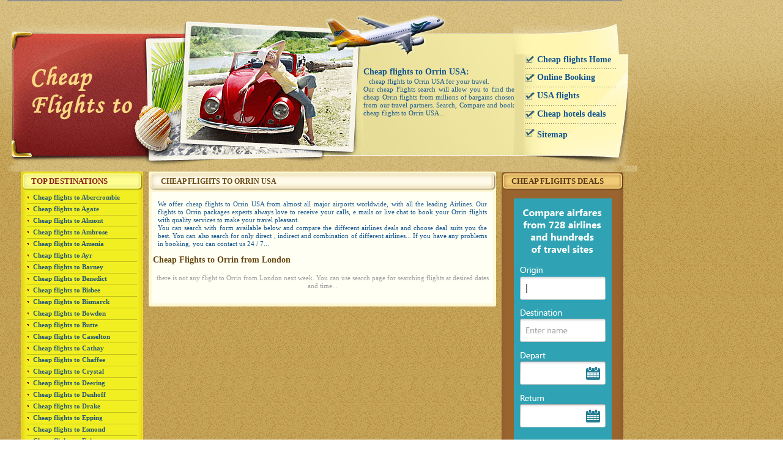

--- FILE ---
content_type: text/html; charset=UTF-8
request_url: http://www.cheapflights-to.com/USA/North-Dakota/flights-to-Orrin.html
body_size: 4768
content:
<!DOCTYPE HTML PUBLIC "-//W3C//DTD HTML 4.0 Transitional//EN">
<HTML dir=ltr lang=en><HEAD><TITLE>Cheap flights to Orrin USA Book cheap Orrin flights USA</TITLE>
<meta name="description" content="cheap flights to Orrin USA deals. Book cheap flights to Orrin USA deals selected from 600 airlines & travel agents. cheap Orrin flights updates daily!">
<meta name="keywords" content="cheap flights, cheap flights to Orrin,flights to Orrin USA, Cheap Orrin flights">
<META NAME="robot" CONTENT="index,follow">
<META NAME="revisit-after" CONTENT="5">
<META content="text/html; charset=iso-8859-1" http-equiv=Content-Type>
<LINK rel=stylesheet type=text/css href="http://www.cheapflights-to.com/stylesheet.css">
<META name=GENERATOR content="MSHTML 8.00.6001.18372">
<!-- Google tag (gtag.js) -->
<script async src="https://www.googletagmanager.com/gtag/js?id=G-JDQHE0J8VW"></script>
<script>
  window.dataLayer = window.dataLayer || [];
  function gtag(){dataLayer.push(arguments);}
  gtag('js', new Date());

  gtag('config', 'G-JDQHE0J8VW');
</script>    
</HEAD>
<BODY bottomMargin=0 leftMargin=0 rightMargin=0 topMargin=0 marginheight="0"
marginwidth="0"><!-- header //--><!-- start -->
<TABLE style="WIDTH: 100%; BACKGROUND: url(http://www.cheapflights-to.com/images/bg.gif) repeat-x left top" border=0 cellSpacing=0 cellPadding=0 align=center>
<TBODY>
<TR>
<TD style="WIDTH: 10"></TD>
<TD style="WIDTH: 1000px">
<TABLE style="WIDTH: 1000px" border=0 cellSpacing=0 cellPadding=0>
<TBODY>
<TR>
<TD>
<TABLE style="HEIGHT: 325px" border=0 cellSpacing=0 cellPadding=0>
<TBODY>
<TR>
<TD>


<table id="Table_01" width="1005" border="0" cellpadding="0" cellspacing="0">
<tr>
<td colspan="3">
<img src="http://www.cheapflights-to.com/images/cheap_flights_top.jpg" width="1005" height="89" alt=""></td>
</tr>
<tr>
<td>
<img src="http://www.cheapflights-to.com/images/cheap_flights_to_Logo.jpg" width="582" height="182" alt=""></td>
<td style="WIDTH: 247px; height:182; BACKGROUND: url(http://www.cheapflights-to.com/images/cheapflights_bg.jpg); color:#16578e; text-align:justify; padding-right:15px;">
<br>

<H1> Cheap flights to Orrin USA:</H1>
 <span style="text-align:justify;"> &nbsp; &nbsp;cheap flights to Orrin USA for your travel.
<br>Our cheap Flights search will allow you to find the cheap Orrin flights from millions of bargains chosen from our travel partners.
Search, Compare and book cheap flights to Orrin USA...
</span>

<BR>


</td>
<td style="WIDTH:163px; height:182; BACKGROUND: url(http://www.cheapflights-to.com/images/cheapflights_links.jpg) no-repeat; padding-left:22px; padding-top:0px; line-height:18px; font-size:14px; font-weight:bold; color:#16578e;">
<a href="http://www.cheapflights-to.com/" style="font-size:14px; font-weight:bold; color:#16578e; text-decoration:none;">Cheap flights Home</a>
<TABLE border=0 cellSpacing=0 cellPadding=0 >
<TBODY><TR><TD style="line-height:40px; font-size:14px; font-weight:bold; color:#16578e;">
<a href="http://www.cheapflights-to.com/cheapflightsbooking.html" style="font-size:14px; font-weight:bold; color:#16578e; text-decoration:none;">Online Booking</a>
</td></tr>
<TR><TD style="line-height:20px; font-size:14px; font-weight:bold; color:#003399;">

<a href="http://www.cheapflights-to.com/USA/" style="font-size:14px; font-weight:bold; color:#16578e; text-decoration:none;">USA flights</a>
</td></tr>
<TR><TD style="line-height:40px; font-size:14px; font-weight:bold; color:#16578e;">
<a href="http://hotels.cheapflights-to.com/" style="font-size:14px; font-weight:bold; color:#16578e; text-decoration:none;">Cheap hotels deals</a>
</td></tr>
<TR><TD style="line-height:28px; font-size:14px; font-weight:bold; color:#003399;">
<a href="http://www.cheapflights-to.com/sitemap/index.php" style="font-size:14px; font-weight:bold; color:#16578e; text-decoration:none;">Sitemap</a>
</td></tr>

</table>
</td>
</tr>
</table>


<TABLE style="BACKGROUND-IMAGE: url(http://www.cheapflights-to.com/images/bg3.gif); HEIGHT: 10px" class=header border=0 cellSpacing=0 cellPadding=0>
<TBODY><TR><TD>
<IMG border=0 alt=""  src="http://www.cheapflights-to.com/images/spacer.gif" width=10 height=1></TD>
</TR></TBODY></TABLE>

<!-- end --><!-- start --></TD></TR>

<TR>
<TD align="center"><!-- Cheap flights header_eof //--><!-- body //-->
<TABLE border=0 cellSpacing=0 cellPadding=0 width="985" style="WIDTH: 985px">
<TBODY>
<TR>
<TD width="210" vAlign=top class=col_left> <!-- left_navigation //-->

<TABLE class=box_width_left border=0 cellSpacing=0 cellPadding=0 width="210">
<TBODY>
<TR>
<TD width="100%"><!-- categories //-->
<TABLE border=0 cellSpacing=0 cellPadding=0>
<TBODY>
<TR><TD>
<TABLE border=0 cellSpacing=0 cellPadding=0 width="100%">
<TBODY>
<TR>
<TD>
<TABLE class=box_header_txt border=0 cellSpacing=0 cellPadding=0>
<TBODY>
<TR>
<TD><IMG border=0 alt="" src="http://www.cheapflights-to.com/images/q1.gif" width=17 height=31></TD>
<TD style="WIDTH: 100%">Top destinations</TD>
<TD><IMG border=0 alt="" src="http://www.cheapflights-to.com/images/q2.gif" width=8 height=31></TD></TR></TBODY></TABLE></TD></TR></TBODY></TABLE>
<TABLE style="MARGIN-BOTTOM: 8px; BACKGROUND: url(http://www.cheapflights-to.com/images/line1.gif) no-repeat left bottom" border=0 cellSpacing=0 cellPadding=0 width="100%"><TBODY>
<TR>
<TD>
<TABLE style="MARGIN-BOTTOM: 10px; BACKGROUND: url(http://www.cheapflights-to.com/images/line.gif) repeat-y left top" class=box_body border=0 cellSpacing=0 cellPadding=0 width="100%">
<TBODY>
<TR>
<TD style="PADDING-BOTTOM: 2px; PADDING-LEFT: 10px; PADDING-RIGHT: 5px; PADDING-TOP: 2px">
<UL style="PADDING-BOTTOM: 44px">

<LI class=bg_list_un><A href="http://www.cheapflights-to.com/USA/North-Dakota/flights-to-Abercrombie.html"><b>Cheap flights to Abercrombie</b></A>
<LI class=bg_list><A href="http://www.cheapflights-to.com/USA/North-Dakota/flights-to-Agate.html"><b>Cheap flights to Agate<b></A>
<LI class=bg_list><A href="http://www.cheapflights-to.com/USA/North-Dakota/flights-to-Almont.html"><b>Cheap flights to Almont<b></A>
<LI class=bg_list><A href="http://www.cheapflights-to.com/USA/North-Dakota/flights-to-Ambrose.html"><b>Cheap flights to Ambrose<b></A>
<LI class=bg_list><A href="http://www.cheapflights-to.com/USA/North-Dakota/flights-to-Amenia.html"><b>Cheap flights to Amenia<b></A>
<LI class=bg_list><A href="http://www.cheapflights-to.com/USA/North-Dakota/flights-to-Ayr.html"><b>Cheap flights to Ayr<b></A>
<LI class=bg_list><A href="http://www.cheapflights-to.com/USA/North-Dakota/flights-to-Barney.html"><b>Cheap flights to Barney<b></A>
<LI class=bg_list><A href="http://www.cheapflights-to.com/USA/North-Dakota/flights-to-Benedict.html"><b>Cheap flights to Benedict<b></A>
<LI class=bg_list><A href="http://www.cheapflights-to.com/USA/North-Dakota/flights-to-Bisbee.html"><b>Cheap flights to Bisbee<b></A>
<LI class=bg_list><A href="http://www.cheapflights-to.com/USA/North-Dakota/flights-to-Bismarck.html"><b>Cheap flights to Bismarck<b></A>
<LI class=bg_list><A href="http://www.cheapflights-to.com/USA/North-Dakota/flights-to-Bowdon.html"><b>Cheap flights to Bowdon<b></A>
<LI class=bg_list><A href="http://www.cheapflights-to.com/USA/North-Dakota/flights-to-Butte.html"><b>Cheap flights to Butte<b></A>
<LI class=bg_list><A href="http://www.cheapflights-to.com/USA/North-Dakota/flights-to-Casselton.html"><b>Cheap flights to Casselton<b></A>
<LI class=bg_list><A href="http://www.cheapflights-to.com/USA/North-Dakota/flights-to-Cathay.html"><b>Cheap flights to Cathay<b></A>
<LI class=bg_list><A href="http://www.cheapflights-to.com/USA/North-Dakota/flights-to-Chaffee.html"><b>Cheap flights to Chaffee<b></A>
<LI class=bg_list><A href="http://www.cheapflights-to.com/USA/North-Dakota/flights-to-Crystal.html"><b>Cheap flights to Crystal<b></A>
<LI class=bg_list><A href="http://www.cheapflights-to.com/USA/North-Dakota/flights-to-Deering.html"><b>Cheap flights to Deering<b></A>
<LI class=bg_list><A href="http://www.cheapflights-to.com/USA/North-Dakota/flights-to-Denhoff.html"><b>Cheap flights to Denhoff<b></A>
<LI class=bg_list><A href="http://www.cheapflights-to.com/USA/North-Dakota/flights-to-Drake.html"><b>Cheap flights to Drake<b></A>
<LI class=bg_list><A href="http://www.cheapflights-to.com/USA/North-Dakota/flights-to-Epping.html"><b>Cheap flights to Epping<b></A>
<LI class=bg_list><A href="http://www.cheapflights-to.com/USA/North-Dakota/flights-to-Esmond.html"><b>Cheap flights to Esmond<b></A>
<LI class=bg_list><A href="http://www.cheapflights-to.com/USA/North-Dakota/flights-to-Fairmount.html"><b>Cheap flights to Fairmount<b></A>
<LI class=bg_list><A href="http://www.cheapflights-to.com/USA/North-Dakota/flights-to-Flasher.html"><b>Cheap flights to Flasher<b></A>
<LI class=bg_list><A href="http://www.cheapflights-to.com/USA/North-Dakota/flights-to-Forest-River.html"><b>Flights to Forest River<b></A>
<LI class=bg_list><A href="http://www.cheapflights-to.com/USA/North-Dakota/flights-to-Fortuna.html"><b>Cheap flights to Fortuna<b></A>
<LI class=bg_list><A href="http://www.cheapflights-to.com/USA/North-Dakota/flights-to-Fullerton.html"><b>Cheap flights to Fullerton<b></A>
<LI class=bg_list><A href="http://www.cheapflights-to.com/USA/North-Dakota/flights-to-Galesburg.html"><b>Cheap flights to Galesburg<b></A>
<LI class=bg_list><A href="http://www.cheapflights-to.com/USA/North-Dakota/flights-to-Gardner.html"><b>Cheap flights to Gardner<b></A>
<LI class=bg_list><A href="http://www.cheapflights-to.com/USA/North-Dakota/flights-to-Glenfield.html"><b>Cheap flights to Glenfield<b></A>
<LI class=bg_list><A href="http://www.cheapflights-to.com/USA/North-Dakota/flights-to-Hannaford.html"><b>Cheap flights to Hannaford<b></A>
<LI class=bg_list><A href="http://www.cheapflights-to.com/USA/North-Dakota/flights-to-Harvey.html"><b>Cheap flights to Harvey<b></A>
<LI class=bg_list><A href="http://www.cheapflights-to.com/USA/North-Dakota/flights-to-Havana.html"><b>Cheap flights to Havana<b></A>
<LI class=bg_list><A href="http://www.cheapflights-to.com/USA/North-Dakota/flights-to-Hazen.html"><b>Cheap flights to Hazen<b></A>
<LI class=bg_list><A href="http://www.cheapflights-to.com/USA/North-Dakota/flights-to-Luverne.html"><b>Cheap flights to Luverne<b></A>
<LI class=bg_list><A href="http://www.cheapflights-to.com/USA/North-Dakota/flights-to-Max.html"><b>Cheap flights to Max<b></A>
<LI class=bg_list><A href="http://www.cheapflights-to.com/USA/North-Dakota/flights-to-McHenry.html"><b>Cheap flights to McHenry<b></A>
<LI class=bg_list><A href="http://www.cheapflights-to.com/USA/North-Dakota/flights-to-Medora.html"><b>Cheap flights to Medora<b></A>
<LI class=bg_list><A href="http://www.cheapflights-to.com/USA/North-Dakota/flights-to-Minot.html"><b>Cheap flights to Minot<b></A>
<LI class=bg_list><A href="http://www.cheapflights-to.com/USA/North-Dakota/flights-to-Palermo.html"><b>Cheap flights to Palermo<b></A>
<LI class=bg_list><A href="http://www.cheapflights-to.com/USA/North-Dakota/flights-to-Parshall.html"><b>Cheap flights to Parshall<b></A>
<LI class=bg_list><A href="http://www.cheapflights-to.com/USA/North-Dakota/flights-to-Pekin.html"><b>Cheap flights to Pekin<b></A>
<LI class=bg_list><A href="http://www.cheapflights-to.com/USA/North-Dakota/flights-to-Pingree.html"><b>Cheap flights to Pingree<b></A>
<LI class=bg_list><A href="http://www.cheapflights-to.com/USA/North-Dakota/flights-to-Reynolds.html"><b>Cheap flights to Reynolds<b></A>
<LI class=bg_list><A href="http://www.cheapflights-to.com/USA/North-Dakota/flights-to-Riverdale.html"><b>Cheap flights to Riverdale<b></A>
<LI class=bg_list><A href="http://www.cheapflights-to.com/USA/North-Dakota/flights-to-Rolla.html"><b>Cheap flights to Rolla<b></A>
<LI class=bg_list><A href="http://www.cheapflights-to.com/USA/North-Dakota/flights-to-Saint-Anthony.html"><b>Flights to Saint Anthony<b></A>
<LI class=bg_list><A href="http://www.cheapflights-to.com/USA/North-Dakota/flights-to-Sanborn.html"><b>Cheap flights to Sanborn<b></A>
<LI class=bg_list><A href="http://www.cheapflights-to.com/USA/North-Dakota/flights-to-Steele.html"><b>Cheap flights to Steele<b></A>
<LI class=bg_list><A href="http://www.cheapflights-to.com/USA/North-Dakota/flights-to-Wing.html"><b>Cheap flights to Wing<b></A>
<LI class=bg_list><A href="http://www.cheapflights-to.com/USA/North-Dakota/flights-to-Ypsilanti.html"><b>Cheap flights to Ypsilanti<b></A>
</UL>

</TD></TR></TBODY></TABLE></TD></TR></TBODY></TABLE>





</TD></TR></TBODY></TABLE>
<!-- categories_eof //--></TD>
<TD><IMG border=0 alt="" src="http://www.cheapflights-to.com/images/spacer.gif" width=8 height=1></TD></TR></TBODY></TABLE>


<!-- left_navigation_eof //--></TD>

<!-- body_text //-->
<TD vAlign=top width="585" height="100%">
<TABLE border=0 cellSpacing=0 cellPadding=0 width="100%" height="100%">
<TBODY>
<TR>
<TD>
<TABLE class=cont_header_txt border=0 cellSpacing=0 cellPadding=0>
<TBODY>
<TR>
<TD><IMG border=0 alt="" src="http://www.cheapflights-to.com/images/q7.gif" width=20 height=33></TD>
<TD style="WIDTH: 100%">Cheap flights to Orrin USA</TD>
<TD><IMG border=0 alt="" src="http://www.cheapflights-to.com/images/q8.gif" width=8 height=33></TD></TR></TBODY></TABLE>
<!-- main special offer start-->

<TABLE height="100%" style="BORDER-BOTTOM: #fff8d4 0px solid; BORDER-LEFT: #fff8d4 5px solid; BACKGROUND-COLOR: #fff8d4; BORDER-TOP: #fff8d4 0px solid; BORDER-RIGHT: #fff8d4 5px solid" border=0 cellSpacing=0 cellPadding=0>
<TBODY>
<TR>
<TD style="BACKGROUND-COLOR: #fffff4"><!-- new_products //-->
<TABLE class="box_width_cont product" border=0 cellSpacing=0 cellPadding=0>
<TBODY>
<TR>
<TD>
<TABLE border=0 cellSpacing=0 cellPadding=0>
<TBODY>
<TR>
<TD style="WIDTH: 100%" align=middle>
<TABLE border=0 cellSpacing=0 cellPadding=0>
<TBODY>
<TR>
<TD><IMG border=0 alt=""
src="http://www.cheapflights-to.com/images/1_q2.gif" width=3
height=3></TD>
<TD style="WIDTH: 100%"><IMG border=0 alt="" src="http://www.cheapflights-to.com/images/spacer.gif" width=1 height=1></TD>
<TD><IMG border=0 alt="" src="http://www.cheapflights-to.com/images/1_q1.gif" width=3 height=3></TD></TR></TBODY></TABLE>
<P style="color:#16578e; text-align:justify; padding-left:10px; padding-right:10px;">We offer cheap flights to Orrin USA from almost all  major airports worldwide, with all the leading Airlines. Our flights to Orrin packages experts always love to receive your calls, e mails or live chat to book your Orrin flights with quality services to make your travel pleasant.
<br> You can search with form available below and compare the  different airlines deals and choose deal suits you the best. You can also search for only direct , indirect and combination of different airlines...
If you have any problems in booking, you can contact us 24 / 7...</P>

<!-- main special offer-->

<table width="100%"><tr><td><H3> Cheap Flights to Orrin from London
</H3></td><td align="right"> <b></b></td></tr></table>

there is not any flight to Orrin from London next week. You can use search page for searching flights at desired dates and time...<br><br>

<!-- main special offer eof-->
<DIV align="left" style="color:#16578e; text-align:justify; padding-left:10px; padding-right:10px;">


<DIV>
</TD> </TR>

<TR>
<TD style="WIDTH: 100%" align=middle>

<TABLE border=0 cellSpacing=0 cellPadding=0>
<TBODY>
<TR>
<TD><IMG border=0 alt="" src="http://www.cheapflights-to.com/images/1_q4.gif" width=3 height=3></TD>
<TD style="WIDTH: 100%"><IMG border=0 alt="" src="http://www.cheapflights-to.com/images/spacer.gif" width=1 height=1></TD>
<TD><IMG border=0 alt="" src="http://www.cheapflights-to.com/images/1_q3.gif" width=3 height=3></TD></TR></TBODY></TABLE></TD></TR></TBODY></TABLE></TD></TR></TBODY></TABLE><!-- new_products_eof //-->
<TABLE class="box_width_cont product" border=0 cellSpacing=0 cellPadding=0 align=center>
<TBODY>
<TR>
<TD></TD></TR></TBODY></TABLE></TD></TR></TBODY></TABLE>

<!-- main special offer eof-->

<TABLE style="BORDER-BOTTOM: #fff8d4 0px solid; BORDER-LEFT: #fff8d4 5px solid; BACKGROUND-COLOR: #fff8d4; BORDER-TOP: #fff8d4 0px solid; BORDER-RIGHT: #fff8d4 5px solid" border=0 cellSpacing=0 cellPadding=0>
<TBODY>
<TR>
<TD style="BACKGROUND-COLOR: #fffff4"><!-- new_products //-->
<TABLE class="box_width_cont product" border=0 cellSpacing=0 cellPadding=0>
<TBODY>
<TR>
<TD>
<TABLE border=0 cellSpacing=0 cellPadding=0>
<TBODY>
<TR>
<TD style="WIDTH: 100%" align=middle>
<TABLE border=0 cellSpacing=0 cellPadding=0>
<TBODY>
<TR>
<TD><IMG border=0 alt=""
src="http://www.cheapflights-to.com/images/1_q2.gif" width=3
height=3></TD>
<TD style="WIDTH: 100%"><IMG border=0 alt="" src="http://www.cheapflights-to.com/images/spacer.gif" width=1 height=1></TD>
<TD><IMG border=0 alt="" src="http://www.cheapflights-to.com/images/1_q1.gif" width=3 height=3></TD></TR></TBODY></TABLE>

<!-- main soecial offer--></TD>
</TR>

<!-- main soecial offer eof-->




<TR>
<TD style="WIDTH: 100%" align=middle>

<TABLE border=0 cellSpacing=0 cellPadding=0>
<TBODY>
<TR>
<TD><IMG border=0 alt="" src="http://www.cheapflights-to.com/images/1_q4.gif" width=3 height=3></TD>
<TD style="WIDTH: 100%"><IMG border=0 alt="" src="http://www.cheapflights-to.com/images/spacer.gif" width=1 height=1></TD>
<TD><IMG border=0 alt="" src="http://www.cheapflights-to.com/images/1_q3.gif" width=3 height=3></TD></TR></TBODY></TABLE></TD></TR></TBODY></TABLE></TD></TR></TBODY></TABLE><!-- new_products_eof //-->
<TABLE class="box_width_cont product" border=0 cellSpacing=0 cellPadding=0 align=center>
<TBODY>
<TR>
<TD></TD></TR></TBODY></TABLE></TD></TR></TBODY></TABLE>


<TABLE border=0 cellSpacing=0 cellPadding=0>
<TBODY>
<TR>
<TD><IMG border=0 alt="" src="http://www.cheapflights-to.com/images/line7_l.gif" width=5 height=5></TD>
<TD style="BACKGROUND: #fff8d4" width="100%"><IMG border=0 alt="" src="http://www.cheapflights-to.com/images/spacer.gif" width=1 height=1></TD>
<TD><IMG border=0 alt="" src="http://www.cheapflights-to.com/images/line7_r.gif" width=5 height=5></TD></TR></TBODY></TABLE>
</TD></TR></TBODY></TABLE>
</TD>
<!-- body_text_eof //-->

<TD width="200" class=col_right>
<!-- right_navigation //-->

<TABLE class=box_width_right border=0 cellSpacing=0 cellPadding=0 height="100%">
<TBODY>
<TR>
<TD><IMG border=0 alt="" src="http://www.cheapflights-to.com/images/spacer.gif" width=9 height=1></TD>
<TD width="100%">
<TABLE border=0 cellSpacing=0 cellPadding=0 height="100%"><!-- reviews //-->
<TBODY>
<TR>
<TD height="120">

<TABLE class=box_header_txt1 border=0 cellSpacing=0 cellPadding=0>
<TBODY>
<TR>
<TD><IMG border=0 alt="" src="http://www.cheapflights-to.com/images/q3.gif" width=16 height=31></TD>
<TD style="WIDTH: 100%">Cheap flights Deals</TD>
<TD><IMG border=0 alt="" src="http://www.cheapflights-to.com/images/q4.gif" width=7 height=31></TD></TR></TBODY></TABLE>
<TABLE style="MARGIN-BOTTOM: 8px; BACKGROUND: url(http://www.cheapflights-to.com/images/line3.gif) no-repeat left bottom" border=0 cellSpacing=0 cellPadding=0 width="100%"><TBODY>
<TR>
<TD>
<TABLE style="MARGIN-BOTTOM: 10px; BACKGROUND: url(http://www.cheapflights-to.com/images/line2.gif) repeat-y right top" class=box_body border=0 cellSpacing=0 cellPadding=0 width="100%">
<TBODY>
<TR>
<TD style="PADDING-BOTTOM: 2px; PADDING-LEFT: 16px; PADDING-RIGHT: 16px; PADDING-TOP: 0px">
<br>

<center>

<a href="http://jet-tickets.com/?marker=207868 "><img src='http://www.cheapflights-to.com/images/160x600.gif' width="160" border='0' border='0'></a><br><br>

<!--a href="http://travel.ian.com/index.jsp?cid=244300"><img src='http://www.cheapflights-to.com/bannerimages/hotels180x150.jpg' width="160" border='0' border='0'></a><br><br>

<a href="http://travel.ian.com/index.jsp?pageName=hotNetList&cid=263262&city=Las+vegas&stateProvince=&country=US&hotel=2"><img src='http://www.cheapflights-to.com/bannerimages/125x125_vegas.jpg' width="160" border='0'></a><br><br>
<a href="http://travel.ian.com/index.jsp?pageName=hotNetList&cid=263262&city=mexico+city&stateProvince=&country=MX&hotel=2"><img src='http://www.cheapflights-to.com/bannerimages/125x125_mexico.jpg' width="160" border='0'></a><br><br>
<a href="http://travel.ian.com/index.jsp?pageName=hotNetList&cid=263262&city=miami&stateProvince=&country=US&hotel=2&currencyCode=USD&locale=en"><img src='http://www.cheapflights-to.com/bannerimages/125x125_miami.jpg' width="160" border='0'></a -->
</center>

</TD></TR></TBODY></TABLE></TD></TR></TBODY></TABLE></TD></TR><!-- reviews_eof //--><!-- specials //-->

<TR>
<TD valign="top">

<TABLE class=box_header_txt2 border=0 cellSpacing=0 cellPadding=0>
<TBODY>
<TR>
<TD><IMG border=0 alt="" src="http://www.cheapflights-to.com/images/q5.gif" width=16 height=31></TD>
<TD style="WIDTH: 100%">Best seller</TD>
<TD><IMG border=0 alt="" src="http://www.cheapflights-to.com/images/q6.gif" width=9 height=31></TD></TR></TBODY></TABLE>

<TABLE style="MARGIN-BOTTOM: 10px; BACKGROUND: url(http://www.cheapflights-to.com/images/line4.gif) repeat-y left top" height="96.7%" border=0 class=box_body1 cellSpacing=0 cellPadding=0 width="100%">
<TBODY>
<TR>
<TD align=left>
<UL style="PADDING-BOTTOM: 44px">
<LI class=bg_list><A href="http://www.cheapflights-to.com/Netherlands/flights-to-Amsterdam.html"><B>Cheap flights to Amsterdam</B></A>
<LI class=bg_list><A href="http://www.cheapflights-to.com/Thailand/flights-to-Bangkok.html"><B>Cheap Bangkok flights</B></A>
<LI class=bg_list><A href="http://www.cheapflights-to.com/Spain/flights-to-Barcelona.html"><B>Barcelona flights</B></A>
<LI class=bg_list><A href="http://www.cheapflights-to.com/French-Polynesia/flights-to-Bora-bora.html"><B>Cheap flights to Bora bora</B></A>
<LI class=bg_list><A href="http://www.cheapflights-to.com/Canada/"><B>Cheap flights to Canada</B></A>
<LI class=bg_list><A href="http://www.cheapflights-to.com/UAE/flights-to-Dubai.html"><B>Cheap Dubai flights</B></A>
<LI class=bg_list><A href="http://www.cheapflights-to.com/Ireland/flights-to-Dublin.html"><B>Cheap flights to Dublin</B></A>
<LI class=bg_list><A href="http://www.cheapflights-to.com/India/"><B>Cheap flights to India</B></A>
<LI class=bg_list><A href="http://www.cheapflights-to.com/Nigeria/flights-to-Lagos.html"><B>Cheap flights to Lagos</B></A>
<LI class=bg_list><A href="http://www.cheapflights-to.com/UK/flights-to-London.html"><B>Cheap flights to London</B></A>
<LI class=bg_list><A href="http://www.cheapflights-to.com/Spain/flights-to-Malaga.html"><B>Cheap flights to Malaga</B></A>
<LI class=bg_list><A href="http://www.cheapflights-to.com/UK/flights-to-Manchester.html"><B>Cheap flights to Manchester</B></A>
<LI class=bg_list><A href="http://www.cheapflights-to.com/Philippines/flights-to-Manila.html"><B>Cheap Manila flights</B></A>
</UL>
</TD></TR>
<TR style="MARGIN-BOTTOM: 8px; BACKGROUND: url(http://www.cheapflights-to.com/images/line5.gif) no-repeat left bottom">
<TD>&nbsp;</TD></TR>
</TBODY></TABLE>

</TD></TR><!-- specials_eof //--></TBODY></TABLE></TD></TR></TBODY></TABLE>

<!-- right_navigation_eof //-->
</TD></TR></TBODY></TABLE><!-- body_eof //--><!-- footer //--></TD></TR>
<TR>
<TD>
<TABLE style="HEIGHT: 87px" class=footer border=0 cellSpacing=0 cellPadding=0>
<TBODY>
<TR>
<TD align="right"><IMG border=0 alt="" src="http://www.cheapflights-to.com/images/z1.gif" width=12 height=120></TD>
<TD style="WIDTH: 955px; BACKGROUND: url(http://www.cheapflights-to.com/images/bot.gif)" align=center><BR style="LINE-HEIGHT: 14px">
<SPAN><B>Partners:</B> &nbsp; <A href="http://hotels.cheapflights-to.com/">Find Orrin Hotel reservations</A> &nbsp;| &nbsp;<A href="http://airportcarrentals.cheapflights-to.com/">Orrin airport car rental</A>
</SPAN>
<BR>Copyright � 2026 <A href="http://www.a1sols.com/">A1 Solutions : The best for ecommerce solutions</A></TD>
<TD><IMG border=0 alt="" src="http://www.cheapflights-to.com/images/z2.gif" width=17 height=120></TD></TR></TBODY></TABLE></TD></TR></TBODY></TABLE></TD>
<TD style="WIDTH: 10"></TD></TR></TBODY></TABLE><BR><!-- footer_eof //--></BODY></HTML>


--- FILE ---
content_type: text/css
request_url: http://www.cheapflights-to.com/stylesheet.css
body_size: 1105
content:
.boxText {
	FONT-FAMILY: Verdana, Arial, sans-serif; FONT-SIZE: 10px
}

BODY {
	MARGIN: 0px; BACKGROUND: #ffffff; COLOR: #000000
}

BODY {
	PADDING-BOTTOM: 0px; MARGIN: 0px; PADDING-LEFT: 0px; PADDING-RIGHT: 0px; BACKGROUND: url(http://www.cheapflights-to.com/images/bg1.gif); PADDING-TOP: 0px
}
BODY {
	PADDING-BOTTOM: 0px; LINE-HEIGHT: 13px; PADDING-LEFT: 0px; PADDING-RIGHT: 0px; FONT-FAMILY: Tahoma; COLOR: #9f9f9f; FONT-SIZE: 11px; VERTICAL-ALIGN: top; PADDING-TOP: 0px
}
TD {
	PADDING-BOTTOM: 0px; LINE-HEIGHT: 13px; PADDING-LEFT: 0px; PADDING-RIGHT: 0px; FONT-FAMILY: Tahoma; COLOR: #9f9f9f; FONT-SIZE: 11px; VERTICAL-ALIGN: top; PADDING-TOP: 0px
}
INPUT {
	PADDING-BOTTOM: 0px; LINE-HEIGHT: 13px; PADDING-LEFT: 0px; PADDING-RIGHT: 0px; FONT-FAMILY: Tahoma; COLOR: #9f9f9f; FONT-SIZE: 11px; VERTICAL-ALIGN: top; PADDING-TOP: 0px
}
TEXTAREA {
	PADDING-BOTTOM: 0px; LINE-HEIGHT: 13px; PADDING-LEFT: 0px; PADDING-RIGHT: 0px; FONT-FAMILY: Tahoma; COLOR: #9f9f9f; FONT-SIZE: 11px; VERTICAL-ALIGN: top; PADDING-TOP: 0px
}
IMG {
	BORDER-BOTTOM: 0px; BORDER-LEFT: 0px; BORDER-TOP: 0px; BORDER-RIGHT: 0px
}
TABLE {
	WIDTH: 100%
}
.vam {
	VERTICAL-ALIGN: middle
}


.product A {
	 COLOR: #275873; FONT-SIZE: 14px; TEXT-DECORATION: none; font-weight:bold;
}
.product A:hover {
	COLOR: #275873; TEXT-DECORATION: none; TEXT-TRANSFORM: uppercase;
}

.box_header_txt TD {
	TEXT-TRANSFORM: uppercase; BACKGROUND: url(http://www.cheapflights-to.com/images/li1.gif); HEIGHT: 31px; COLOR: #881c1c; FONT-SIZE: 13px; VERTICAL-ALIGN: middle; FONT-WEIGHT: bold
}
.box_header_txt1 TD {
	TEXT-TRANSFORM: uppercase; BACKGROUND: url(http://www.cheapflights-to.com/images/li2.gif); HEIGHT: 31px; COLOR: #553414; FONT-SIZE: 13px; VERTICAL-ALIGN: middle; FONT-WEIGHT: bold
}
.box_header_txt2 TD {
	TEXT-TRANSFORM: uppercase; BACKGROUND: url(http://www.cheapflights-to.com/images/li3.gif); HEIGHT: 31px; COLOR: #274251; FONT-SIZE: 13px; VERTICAL-ALIGN: middle; FONT-WEIGHT: bold
}
.box_body UL {
	PADDING-BOTTOM: 0px; LIST-STYLE-TYPE: none; MARGIN: 0px; PADDING-LEFT: 0px; PADDING-RIGHT: 0px; PADDING-TOP: 0px
}
.box_body .bg_list {
	BACKGROUND: url(http://www.cheapflights-to.com/images/bg_list1.gif) no-repeat left top
}
.box_body .bg_list A {
	TEXT-DECORATION: bold; LINE-HEIGHT: 19px; PADDING-LEFT: 10px; BACKGROUND: url(http://www.cheapflights-to.com/images/bg_list.gif) no-repeat 0px 5px; COLOR: #275873; FONT-SIZE: 11px; TEXT-DECORATION: none
}
.box_body .bg_list A:hover {
	COLOR: #275873; TEXT-DECORATION: none; TEXT-TRANSFORM: uppercase;
}
.box_body1 UL {
	PADDING-BOTTOM: 0px; LIST-STYLE-TYPE: none; MARGIN: 0px; PADDING-LEFT: 10px; PADDING-RIGHT: 5px; PADDING-TOP: 0px
}
.box_body1 {
	BACKGROUND: url(http://www.cheapflights-to.com/images/bg_list1.gif) no-repeat left top
}
.box_body1 A {
	LINE-HEIGHT: 19px; PADDING-LEFT: 10px; BACKGROUND: url(http://www.cheapflights-to.com/images/bg_list.gif) no-repeat 0px 5px; COLOR: #FFFFFF; FONT-SIZE: 11px; TEXT-DECORATION: none
}
.box_body1 A:hover {
	COLOR: #FFFFFF; TEXT-DECORATION: bold; TEXT-TRANSFORM: uppercase;
}

.box_body .bg_list_un {
	
}
.box_body .bg_list_un A {
	LINE-HEIGHT: 19px; TEXT-DECORATION: bold; PADDING-LEFT: 10px; BACKGROUND: url(http://www.cheapflights-to.com/images/bg_list.gif) no-repeat 0px 5px; COLOR: #275873; FONT-SIZE: 11px; TEXT-DECORATION: none
}
.box_body .bg_list_un A:hover {
	COLOR: #275873; TEXT-DECORATION: none; TEXT-TRANSFORM: uppercase;
}
.box_body .bg_list_sub {
	BACKGROUND: url(http://www.cheapflights-to.com/images/bg_list1.gif) no-repeat left top
}
.box_body .bg_list_sub A {
	LINE-HEIGHT: 19px; TEXT-TRANSFORM: uppercase; PADDING-LEFT: 10px; BACKGROUND: url(http://www.cheapflights-to.com/images/bg_list.gif) no-repeat 0px 5px; COLOR: #275873; MARGIN-LEFT: 20px; FONT-SIZE: 10px; TEXT-DECORATION: none
}
.box_body .bg_list_sub A:hover {
	COLOR: #275873; TEXT-DECORATION: none
}
.cont_header_txt TD {
	TEXT-TRANSFORM: uppercase; BACKGROUND: url(http://www.cheapflights-to.com/images/li4.gif); HEIGHT: 33px; COLOR: #684810; FONT-SIZE: 12px; VERTICAL-ALIGN: middle; FONT-WEIGHT: bold
}
.cont_header_txt A {
	COLOR: #684810; FONT-SIZE: 12px; VERTICAL-ALIGN: middle; FONT-WEIGHT: bold; TEXT-DECORATION: none
}
.cont_header_txt A:hover {
	COLOR: #684810; FONT-SIZE: 12px; FONT-WEIGHT: bold; TEXT-DECORATION: underline
}
.footer TD {
	TEXT-TRANSFORM: uppercase; COLOR: #4d4d4d; FONT-SIZE: 10px
}
.footer A {
	COLOR: #4d4d4d; FONT-SIZE: 10px; TEXT-DECORATION: none
}
.footer A:hover {
	COLOR: #4d4d4d; TEXT-DECORATION: underline
}
.footer SPAN {
	COLOR: #4d4d4d; FONT-SIZE: 10px
}
.footer B {
	COLOR: #003aa4; FONT-SIZE: 10px; FONT-WEIGHT: normal; TEXT-DECORATION: underline
}
.footer B A {
	COLOR: #003aa4; FONT-SIZE: 10px; FONT-WEIGHT: normal; TEXT-DECORATION: underline
}
.footer B A:hover {
	COLOR: #003aa4; TEXT-DECORATION: none
}
.shop_cart {
	TEXT-ALIGN: center; HEIGHT: 25px; VERTICAL-ALIGN: middle
}
.shop_cart STRONG {
	TEXT-ALIGN: center; TEXT-TRANSFORM: uppercase; COLOR: #111111; FONT-SIZE: 11px; VERTICAL-ALIGN: middle
}
.box_body TD {
	COLOR: #eee2c0; FONT-SIZE: 10px
}
.box_body A {
	TEXT-TRANSFORM: none; COLOR: #275873; FONT-SIZE: 11px; FONT-WEIGHT: normal; TEXT-DECORATION: underline
}
.box_body A:hover {
	COLOR: #275873; TEXT-DECORATION: none
}
.box_body SPAN A {
	TEXT-TRANSFORM: uppercase; COLOR: #ffffff; FONT-SIZE: 11px; FONT-WEIGHT: normal; TEXT-DECORATION: underline
}
.box_body SPAN A:hover {
	COLOR: #ffffff; FONT-SIZE: 11px; FONT-WEIGHT: normal; TEXT-DECORATION: none
}
.box_width_left {
	WIDTH: 208px
}
.box_width_right {
	WIDTH: 208px
}
.box_width_cont {
	WIDTH: 100%
}
.line_h {
	LINE-HEIGHT: 16px
}
.bg_gg {
	BACKGROUND: #fff8d4
}
.bg_vv {
	BACKGROUND: #fff8d4
}
.bg_gg_1 {
	BACKGROUND: #ffffff
}

H1 {
	margin-bottom:3; FONT-SIZE: 14px; FONT-WEIGHT: bold; TEXT-DECORATION: none
}
H2 {
	margin-bottom:3; FONT-SIZE: 12px;
}

.fareheading, H3 {
	COLOR: #684810; FONT-SIZE: 14px; LINE-HEIGHT: 14px; VERTICAL-ALIGN: middle; FONT-WEIGHT: bold
}
.txt4 {
	LINE-HEIGHT: 12px; COLOR: #636262; FONT-SIZE: 12px;
}
.txt41 {
	LINE-HEIGHT: 14px; COLOR: #cf7618; FONT-SIZE: 14px; FONT-WEIGHT: bold;
}
.price_txt {
	COLOR: #e00b13; FONT-SIZE: 14px; FONT-WEIGHT: bold
}